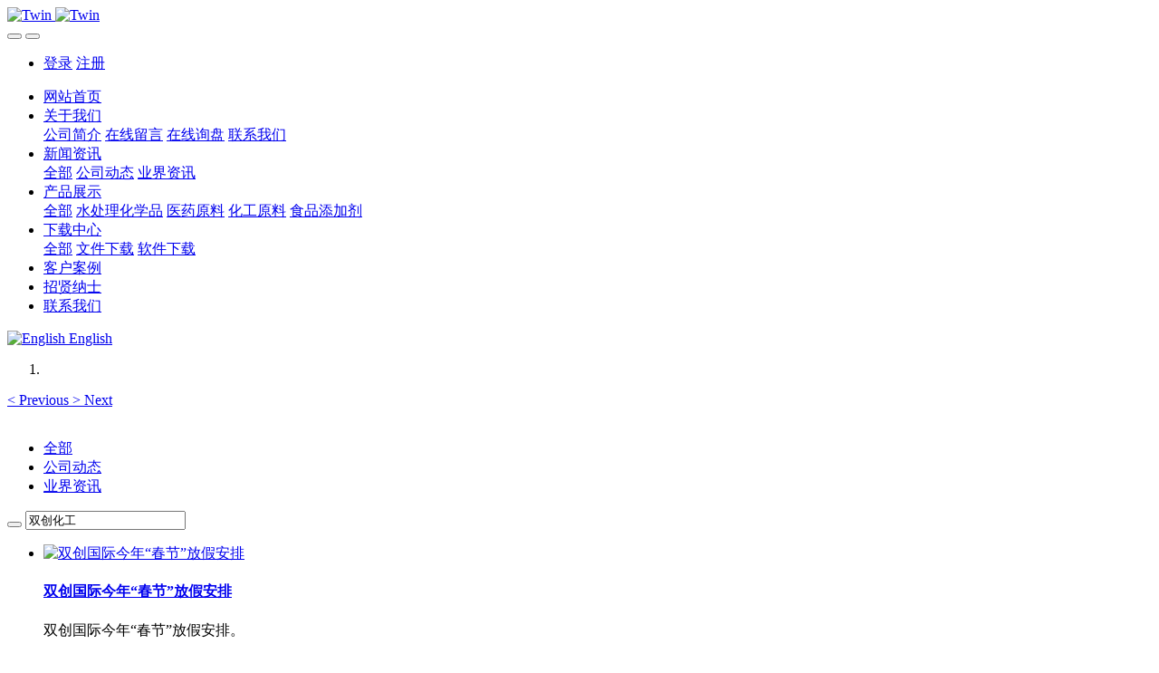

--- FILE ---
content_type: text/html;charset=UTF-8
request_url: https://www.twinshanghai.com/news/tag/shuangchuanghuagong-cn
body_size: 5920
content:

<!DOCTYPE HTML>
<html class="oxh met-web">
<head>
<meta charset="utf-8">
<meta name="renderer" content="webkit">
<meta http-equiv="X-UA-Compatible" content="IE=edge,chrome=1">
<meta name="viewport" content="width=device-width,initial-scale=1.0,maximum-scale=1.0,minimum-scale=1.0,user-scalable=0,minimal-ui">
<meta name="format-detection" content="telephone=no">
<title>双创化工-水处理化学|化工原料|食品添加剂-双创国际有限公司</title>
<meta name="description" content="双创国际是最大的水处理和医药中间体制造商。">
<meta name="keywords" content="水处理化学|化工原料|食品添加剂">
<meta name="generator" content="MetInfo V8.1" data-variable="../../|cn|cn|metv7|2|2|0" data-user_name="">
<link href="../../favicon.ico?1709423639" rel="shortcut icon" type="image/x-icon">
<link rel="stylesheet" type="text/css" href="../../public/third-party/web/basic.css?1757647639">
<link rel="stylesheet" type="text/css" href="../../public/web/css/metinfo.css?1759217115">
<link rel="stylesheet" type="text/css" href="../../templates/metv7/cache/metv7.css?1768820459">
<meta name="google-site-verification" content="bVgM6zg1ZvgNdyde7vtFwOp3dqgQl5LFp7uW6m2xAJM" />
<meta name="alexaVerifyID" content="y_bye7Z6noKS-vYPlhBDzoxwA-U"/>
<meta name="google-site-verification" content="OcI4dydOuH-GTpyE35lSw1A4-je1mDbJM8__99qIPoM" />
<script>(function(){var t=navigator.userAgent;(t.indexOf("rv:11")>=0||t.indexOf("MSIE 10")>=0)&&document.write("<script src=\"../../public/third-party/html5shiv/html5shiv.min.js\"><\/script>")})();</script>
</head>
<!--[if lte IE 9]>
<div class="text-xs-center m-b-0 bg-blue-grey-100 alert">
    <button type="button" class="close" aria-label="Close" data-dismiss="alert">
        <span aria-hidden="true">×</span>
    </button>
    你正在使用一个过时的浏览器。请升级你的浏览器，以提高您的体验。</div>
<![endif]-->
<body >
<header class='met-head' m-id='met_head' m-type="head_nav">
    <nav class="navbar navbar-default box-shadow-none met-nav">
        <div class="container">
            <div class="row">
                <div class='met-nav-btn'>
                                                                <h1 hidden>新闻资讯</h1>
                                        <h3 hidden>双创国际有限公司</h3>
                                        <div class="navbar-header pull-xs-left">
                        <a href="../../index-cn.html" class="met-logo vertical-align block pull-xs-left" title="Twin">
                            <div class="vertical-align-middle">
                                                                      <img src="../../upload/202012/1609221535.png" alt="Twin" class="mblogo" />
                                    <img src="../../upload/202012/1609246052.png" alt="Twin" class="pclogo" />
                                                                </div>
                        </a>
                    </div>
                    <button type="button" class="navbar-toggler hamburger hamburger-close collapsed p-x-5 p-y-0 met-nav-toggler" data-target="#met-nav-collapse" data-toggle="collapse">
                        <span class="sr-only"></span>
                        <span class="hamburger-bar"></span>
                    </button>
                                          <button type="button" class="navbar-toggler collapsed m-0 p-x-5 p-y-0 met-head-user-toggler" data-target="#met-head-user-collapse" data-toggle="collapse"> <i class="icon wb-user-circle" aria-hidden="true"></i>
                    </button>
                                    </div>
                <div class="collapse navbar-collapse navbar-collapse-toolbar pull-md-right p-0" id='met-head-user-collapse'>
                                                                <ul class="navbar-nav pull-md-right vertical-align p-l-0 m-b-0 met-head-user no-login text-xs-center" m-id="member" m-type="member">
                        <li class=" text-xs-center vertical-align-middle animation-slide-top">
                            <a href="../../member/login.php?lang=cn" class="met_navbtn">登录</a>
                            <a href="../../member/register_include.php?lang=cn" class="met_navbtn">注册</a>
                        </li>
                    </ul>
                                                        </div>
                <div class="collapse navbar-collapse navbar-collapse-toolbar pull-md-right p-0" id="met-nav-collapse">
                    <ul class="nav navbar-nav navlist">
                        <li class='nav-item'>
                            <a href="../../index-cn.html" title="网站首页" class="nav-link
                                                          ">网站首页</a>
                        </li>
                                                                          <li class="nav-item dropdown m-l-10">
                                                          <a
                                href="../../about/index-cn.html"
                                title="关于我们"
                                target='_self'                                class="nav-link dropdown-toggle "
                                data-toggle="dropdown" data-hover="dropdown"
                            >
                                                        <span style=''>关于我们</span><span class="fa fa-angle-down p-l-5"></span></a>
                                                          <div class="dropdown-menu dropdown-menu-right animate animate-reverse">
                                                                                                                                                            <a href="../../about/19-cn.html" target='_self' title="公司简介" class='dropdown-item '><span style=''>公司简介</span></a>
                                                                                                                                  <a href="../../message/index-cn.html" target='_self' title="在线留言" class='dropdown-item '><span style=''>在线留言</span></a>
                                                                                                                                  <a href="../../feedback/index-cn.html" target='_self' title="在线询盘" class='dropdown-item '><span style=''>在线询盘</span></a>
                                                                                                                                  <a href="../../about/联系方式-cn.html" target='_self' title="联系我们" class='dropdown-item '><span style=''>联系我们</span></a>
                                                                                            </div>
                        </li>
                                                                                                  <li class="nav-item dropdown m-l-10">
                                                          <a
                                href="../../news/list-2-cn.html"
                                title="新闻资讯"
                                target='_self'                                class="nav-link dropdown-toggle active"
                                data-toggle="dropdown" data-hover="dropdown"
                            >
                                                        <span style=''>新闻资讯</span><span class="fa fa-angle-down p-l-5"></span></a>
                                                          <div class="dropdown-menu dropdown-menu-right animate animate-reverse">
                                                                                          <a href="../../news/list-2-cn.html" target='_self'  title="全部" class='dropdown-item nav-parent hidden-xl-up active'>全部</a>
                                                                                                                              <a href="../../news/list-4-cn.html" target='_self' title="公司动态" class='dropdown-item '><span style=''>公司动态</span></a>
                                                                                                                                  <a href="../../news/list-5-cn.html" target='_self' title="业界资讯" class='dropdown-item '><span style=''>业界资讯</span></a>
                                                                                            </div>
                        </li>
                                                                                                  <li class="nav-item dropdown m-l-10">
                                                          <a
                                href="../../product/list-3-cn.html"
                                title="产品展示"
                                target='_self'                                class="nav-link dropdown-toggle "
                                data-toggle="dropdown" data-hover="dropdown"
                            >
                                                        <span style=''>产品展示</span><span class="fa fa-angle-down p-l-5"></span></a>
                                                          <div class="dropdown-menu dropdown-menu-right animate animate-reverse">
                                                                                          <a href="../../product/list-3-cn.html" target='_self'  title="全部" class='dropdown-item nav-parent hidden-xl-up '>全部</a>
                                                                                                                              <a href="../../product/list-6-cn.html" target='_self' title="水处理化学品" class='dropdown-item '><span style=''>水处理化学品</span></a>
                                                                                                                                  <a href="../../product/list-9-cn.html" target='_self' title="医药原料" class='dropdown-item '><span style=''>医药原料</span></a>
                                                                                                                                  <a href="../../product/list-12-cn.html" target='_self' title="化工原料" class='dropdown-item '><span style=''>化工原料</span></a>
                                                                                                                                  <a href="../../product/list-74-cn.html" target='_self' title="食品添加剂" class='dropdown-item '><span style=''>食品添加剂</span></a>
                                                                                            </div>
                        </li>
                                                                                                  <li class="nav-item dropdown m-l-10">
                                                          <a
                                href="../../download/list-32-cn.html"
                                title="下载中心"
                                target='_self'                                class="nav-link dropdown-toggle "
                                data-toggle="dropdown" data-hover="dropdown"
                            >
                                                        <span style=''>下载中心</span><span class="fa fa-angle-down p-l-5"></span></a>
                                                          <div class="dropdown-menu dropdown-menu-right animate animate-reverse">
                                                                                          <a href="../../download/list-32-cn.html" target='_self'  title="全部" class='dropdown-item nav-parent hidden-xl-up '>全部</a>
                                                                                                                              <a href="../../download/list-35-cn.html" target='_self' title="文件下载" class='dropdown-item '><span style=''>文件下载</span></a>
                                                                                                                                  <a href="../../download/list-34-cn.html" target='_self' title="软件下载" class='dropdown-item '><span style=''>软件下载</span></a>
                                                                                            </div>
                        </li>
                                                                                                  <li class='nav-item m-l-10'>
                            <a href="../../case/list-33-cn.html" target='_self' title="客户案例" class="nav-link "><span style=''>客户案例</span></a>
                        </li>
                                                                                                  <li class='nav-item m-l-10'>
                            <a href="../../job/list-36-cn.html" target='_self' title="招贤纳士" class="nav-link "><span style=''>招贤纳士</span></a>
                        </li>
                                                                                                  <li class='nav-item m-l-10'>
                            <a href="../../about/联系方式-cn.html" target='_self' title="联系我们" class="nav-link "><span style=''>联系我们</span></a>
                        </li>
                                                                    </ul>
                    <div class="metlang m-l-15 pull-md-right">
                                                                                                            <div class="met-langlist vertical-align" m-type="lang" m-id="lang">
                            <div class="inline-block dropdown">
                                                                                                                                                                                                                      <a href="https://www.twinshanghai.com/index-en.html" title="English"    class="met-lang-other">
                                                                                                                      <img src="../../public/third-party/flag/en.gif" alt="English" width="20">
                                                                                <span>English</span>
                                      </a>                                                                                                                              </div>
                        </div>
                                            </div>
                </div>
            </div>
        </div>
    </nav>
</header>
    <div class="met-banner carousel slide" id="exampleCarouselDefault" data-ride="carousel" m-id='banner'  m-type='banner'>
    <ol class="carousel-indicators carousel-indicators-fall">
                    <li data-slide-to="0" data-target="#exampleCarouselDefault" class="  active"></li>
            </ol>
          <a class="left carousel-control" href="#exampleCarouselDefault" role="button" data-slide="prev">
      <span class="icon" aria-hidden="true"><</span>
      <span class="sr-only">Previous</span>
    </a>
    <a class="right carousel-control" href="#exampleCarouselDefault" role="button" data-slide="next">
      <span class="icon" aria-hidden="true">></span>
      <span class="sr-only">Next</span>
    </a>
        <div class="carousel-inner   " role="listbox">
                    <div class="carousel-item   active">
                                      <img class="w-full mobile_img" src="../../upload/201502/chemical2.gif" srcset='../../upload/201502/chemical2.gif 767w,../../upload/201502/chemical2.gif' sizes="(max-width: 767px) 767px" alt="" pch="0" adh="0" iph="0">
                    <img class="w-full pc_img" src="../../upload/201502/chemical2.gif" srcset='../../upload/201502/chemical2.gif 767w,../../upload/201502/chemical2.gif' sizes="(max-width: 767px) 767px" alt="" pch="0" adh="0" iph="0">
                                                                    </div>
            </div>
</div>
                  <section class="met-column-nav" m-id="subcolumn_nav" m-type="nocontent">
    <div class="container">
        <div class="row">
                              <ul class="clearfix met-column-nav-ul text-xs-center">
                                                                  <li>
                            <a href="../../news/list-2-cn.html" target='_self' title="全部"   class="active">全部</a>
                        </li>
                                                                                                  <li>
                                <a href="../../news/list-4-cn.html" target='_self' title="公司动态" class=''>公司动态</a>
                            </li>
                                                                                                  <li>
                                <a href="../../news/list-5-cn.html" target='_self' title="业界资讯" class=''>业界资讯</a>
                            </li>
                                                                                </ul>
                                      <div class="met-col-search">
                                <form method="get" class="page-search-form" role="search" action="../../news/index.php?lang=cn" m-id="search_column" m-type="nocontent">
            <input type="hidden" name="lang" value="cn" />
            <input type="hidden" name="stype" value="0" />
            <input type="hidden" name="search" value="search" /><input type="hidden" name="class1" value="2" />
            <div class="input-search input-search-dark form-group">
                <button type="submit" class="input-search-btn"><i class="icon wb-search" aria-hidden="true"></i></button>
                <input
                type="text"
                class="form-control input-lg"
                name="content"
                value="双创化工"
                placeholder="请输入你感兴趣的关键词"
                required
                >
            </div>
        </form>            </div>
                    </div>
    </div>
</section>
    <section class="met-news animsition">
    <div class="container">
        <div class="row">
            <div class="col-md-9 met-news-body">
                <div class="row">
                    <div class="met-news-list" m-id="noset">
                                                                          <ul class="ulstyle met-pager-ajax imagesize" data-scale='200x200'>
                                    <li class="media media-lg border-bottom1">
  	<div class="media-left">
		<a href="../../news/21-cn.html" title="双创国际今年“春节”放假安排" target=_self>
			<img class="media-object"   src="../../upload/thumb_src/200_200/1609221535.png" alt="双创国际今年“春节”放假安排"></a>
	</div>
	<div class="media-body">
		<h4>
			<a href="../../news/21-cn.html"  title="双创国际今年“春节”放假安排"  target=_self><span style=''>双创国际今年“春节”放假安排</span></a>
		</h4>
		<p class="des font-weight-300">
			双创国际今年“春节”放假安排。		</p>
		<p class="info font-weight-300">
			<span>2015-05-26</span>
			<span>jerry</span>
			<span>
				<i class="icon wb-eye m-r-5 font-weight-300" aria-hidden="true"></i>
				<script type='text/javascript' class='met_hits' data-hits='540' src="../../hits/?lang=cn&type=news&vid=21&list=1"></script>			</span>
		</p>
	</div>
</li>
                        </ul>
                                                <div class='m-t-20 text-xs-center hidden-sm-down' m-type="nosysdata">
                                 <div class='met_pager'><span class='PreSpan'>上一页</span><a href='../../news/tag/shuangchuanghuagong-cn' class='Ahover'>1</a><span class='NextSpan'>下一页</span>
					<span class='PageText'>转至第</span>
					<input type='text' id='metPageT' data-total='1' data-pageurl='index.php?lang=cn&page=||1' value='1' />
					<input type='button' id='metPageB' value='页' /></div>                        </div>
                        <div class="met-pager-ajax-link hidden-md-up" data-plugin="appear" data-animate="slide-bottom" data-repeat="false" m-type="nosysdata">
                            <button type="button" class="btn btn-primary btn-block btn-squared ladda-button" id="met-pager-btn" data-plugin="ladda" data-style="slide-left" data-url="" data-page="1">
                                <i class="icon wb-chevron-down m-r-5" aria-hidden="true"></i>
                                加载更多                            </button>
                        </div>
                    </div>
                </div>
            </div>
            <div class="col-md-3">
            <div class="row">
                <div class="met-bar" m-id="news_bar" m-type="nocontent">
                                          <ul class="column list-icons">
                                                <li>
                            <a href="../../news/list-2-cn.html" title="新闻资讯" class="active" target='_self'><h3 class="font-weight-300">新闻资讯</h3></a>
                        </li>
                        
                        <li class="met-bar-son">
                                                          <a href="../../news/list-4-cn.html" title="公司动态" class=''>公司动态</a>
                                                    </li>
                        
                        <li class="met-bar-son">
                                                          <a href="../../news/list-5-cn.html" title="业界资讯" class=''>业界资讯</a>
                                                    </li>
                                                                    </ul>
                                                                  <div class="sidebar-news-list recommend">
                            <h3 class=' font-weight-300 m-t-10'>为您推荐</h3>
                            <ul class="list-group list-group-bordered m-t-10 m-b-0">
                                                                <li class="list-group-item">
                                    <a href="../../news/ACH技术-cn.html" title="碱式氯化铝技术和生产设备" target=_self>碱式氯化铝技术和生产设备</a>
                                </li>
                                                                <li class="list-group-item">
                                    <a href="../../news/35-cn.html" title="氯化羟铝VS聚合氯化铝" target=_self>氯化羟铝VS聚合氯化铝</a>
                                </li>
                                                                <li class="list-group-item">
                                    <a href="../../news/化学-cn.html" title="化工行业需求旺季" target=_self>化工行业需求旺季</a>
                                </li>
                                                                <li class="list-group-item">
                                    <a href="../../news/公司产品-cn.html" title="公司产品介绍" target=_self>公司产品介绍</a>
                                </li>
                                                                <li class="list-group-item">
                                    <a href="../../news/10-cn.html" title="上海先进的水处理和医药中间体的技术" target=_self>上海先进的水处理和医药中间体的技术</a>
                                </li>
                                                            </ul>
                        </div>
                                    </div>

            </div>
        </div>
        </div>
    </div>
</section>
<footer class='met-foot-info border-top1' m-id='met_foot' m-type="foot">
    <div class="met-footnav text-xs-center p-b-20" m-id='noset' m-type='foot_nav'>
    <div class="container">
        <div class="row mob-masonry">
                                      <div class="col-lg-2 col-md-3 col-xs-6 list masonry-item foot-nav">
                <h4 class='font-size-16 m-t-0'>
                    <a href="../../message/index-cn.html" target='_self'  title="在线留言">在线留言</a>
                </h4>
                              </div>
                                                  <div class="col-lg-2 col-md-3 col-xs-6 list masonry-item foot-nav">
                <h4 class='font-size-16 m-t-0'>
                    <a href="../../link/index-cn.html" target='_self'  title="友情链接">友情链接</a>
                </h4>
                              </div>
                                                  <div class="col-lg-2 col-md-3 col-xs-6 list masonry-item foot-nav">
                <h4 class='font-size-16 m-t-0'>
                    <a href="../../search/index-cn.html" target='_self'  title="站内搜索">站内搜索</a>
                </h4>
                              </div>
                                                  <div class="col-lg-2 col-md-3 col-xs-6 list masonry-item foot-nav">
                <h4 class='font-size-16 m-t-0'>
                    <a href="http://twinshanghai.com/administrator/" target='_self'  title="网站管理">网站管理</a>
                </h4>
                              </div>
                                    <div class="col-lg-3 col-md-12 col-xs-12 info masonry-item font-size-20" m-id='met_contact' m-type="nocontent">
                                  <p class='font-size-26'>手机（Whatsapp）：</p>
                                                  <p><a href="tel:+86-15618297156" title="+86-15618297156">+86-15618297156</a></p>
                                                  <a class="p-r-5" id="met-weixin" data-plugin="webuiPopover" data-trigger="hover" data-animation="pop" data-placement='top' data-width='155' data-padding='0' data-content="<div class='text-xs-center'>
                    <img src='../../../../upload/202012/1609213725.jpg' alt='双创国际有限公司' width='150' height='150' id='met-weixin-img'></div>
                ">
                    <i class="fa fa-weixin light-green-700"></i>
                </a>
                                                  <a
                                  href="http://wpa.qq.com/msgrd?v=3&uin=896360729&site=qq&menu=yes"
                                rel="nofollow" target="_blank" class="p-r-5">
                    <i class="fa fa-qq"></i>
                </a>
                                                                    <a href="https://twitter.com/TwinSales" rel="nofollow" target="_blank" class="p-r-5">
                    <i class="fa fa-twitter red-600"></i>
                </a>
                                                                    <a href="http://www.facebook.com/twinshanghai" rel="nofollow" target="_blank" class="p-r-5">
                    <i class="fa fa-facebook red-600"></i>
                </a>
                                                  <a href="mailto:jerry@twinshanghai.com" rel="nofollow" target="_blank" class="p-r-5">
                    <i class="fa fa-envelope red-600"></i>
                </a>
                            </div>
        </div>
    </div>
</div>
                        <div class="copy p-y-10 border-top1">
        <div class="container text-xs-center">
                          <div>双创国际有限公司</div>
                                      <div>中国上海市浦东新区出口加工区</div>
                                      <div>+86-21-80309280</div>
                                      <div><p><a href="http://www.exportbureau.com/company_report.html?code=160437&name=twin_international_co_limited" target="_blank" title="Manufacturer Directory" style="text-align:center;"><img alt="Export Company" border="0" height="30" src="http://www.exportbureau.com/images/link/icon135x30approvedcn.gif" width="135"/></a> <a alt="Twin International Co., Limited" href="http://www.made-in-china.com/showroom/jerry90" rel="nofollow" target="_blank" style="text-align:center;"> <img border="0" src="http://www.focuschina.com/images/new_icon/free_3.gif"/></a></p></div>
                                      <div><p>双创化工专业生产氯化羟铝 (ACH)、PBTC、AA/AMPS、氢化可的松、聚乙烯吡咯烷酮、SMFP、溴化钾、溴化铵、溴化钠、聚赖氨酸、谷氨酰胺转胺酶、可得然胶、扑热息痛和 HEDP.Na2等。</p></div>
                        <div class="powered_by_metinfo"></div>
                                                                                      <button type="button" class="btn btn-outline btn-default btn-squared btn-lang" id='btn-convert' m-id="lang" m-type="lang">繁体</button>
                                                                                      </div>
        </div>
    </div>
</footer>
<div class="met-menu-list text-xs-center   " m-id="noset" m-type="menu">
    <div class="main">
            </div>
</div>
<input type="hidden" name="met_lazyloadbg" value="">
<script src="../../cache/lang_json_cn.js?1757647700"></script>
<script src="../../public/third-party/web/basic.js?1728522827"></script>
<script src="../../public/web/js/metinfo.js?1757647639" data-js_url="../../templates/metv7/cache/metv7.js?1768820459" id="met-page-js"></script>
<script type="text/javascript" src="https://www.twinshanghai.com/app/app/met_stat/web/templates/js/met_stat.js"></script>
</body>
</html>

--- FILE ---
content_type: text/javascript;charset=utf-8
request_url: https://www.twinshanghai.com/hits/?lang=cn&type=news&vid=21&list=1
body_size: 41
content:
document.write('540')